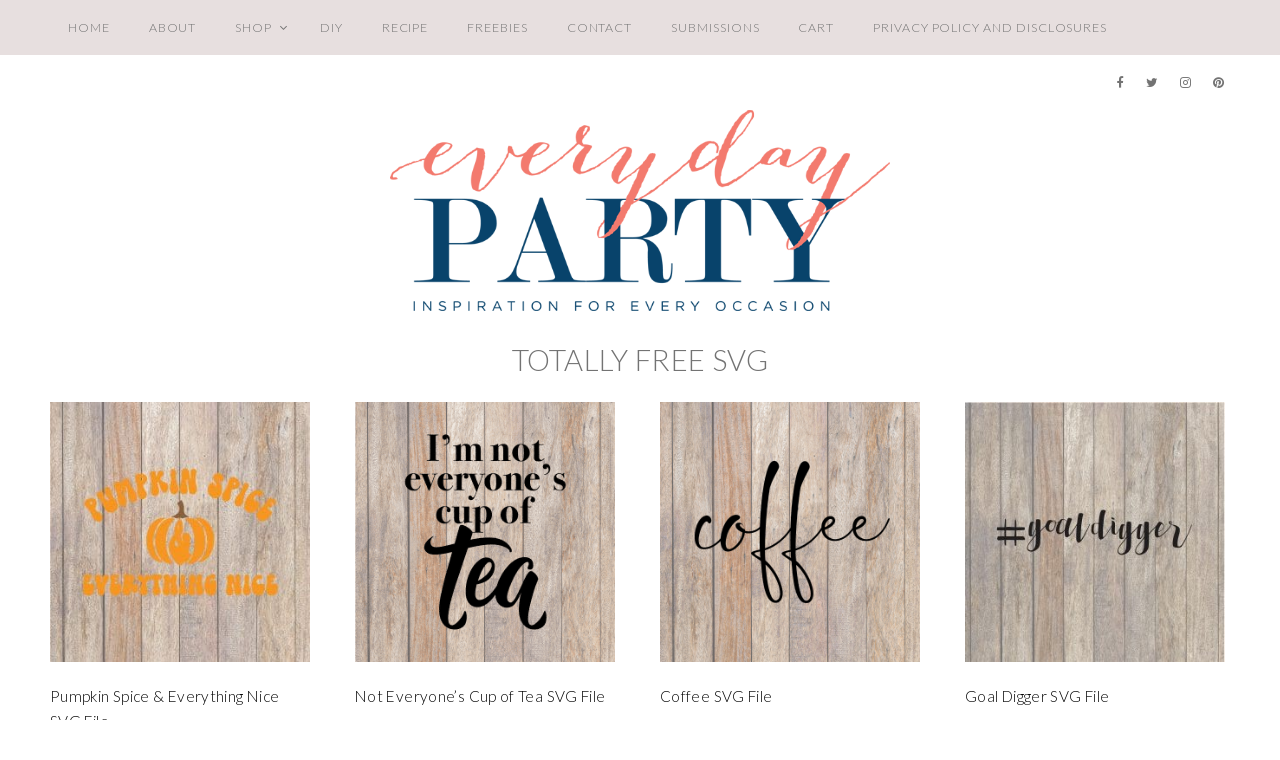

--- FILE ---
content_type: text/html
request_url: https://everydaypartymag.com/product-tag/totally-free-svg
body_size: 12740
content:
<!DOCTYPE html>
<html lang="en-US">
<head >
<meta charset="UTF-8" />
<meta name="viewport" content="width=device-width, initial-scale=1" />
<meta name='robots' content='index, follow, max-image-preview:large, max-snippet:-1, max-video-preview:-1' />

	<!-- This site is optimized with the Yoast SEO plugin v26.6 - https://yoast.com/wordpress/plugins/seo/ -->
	<title>Totally Free SVG Archives - Everyday Party Magazine</title>
	<link rel="canonical" href="https://everydaypartymag.com/product-tag/totally-free-svg" />
	<meta property="og:locale" content="en_US" />
	<meta property="og:type" content="article" />
	<meta property="og:title" content="Totally Free SVG Archives - Everyday Party Magazine" />
	<meta property="og:url" content="https://everydaypartymag.com/product-tag/totally-free-svg" />
	<meta property="og:site_name" content="Everyday Party Magazine" />
	<script type="application/ld+json" class="yoast-schema-graph">{"@context":"https://schema.org","@graph":[{"@type":"CollectionPage","@id":"https://everydaypartymag.com/product-tag/totally-free-svg","url":"https://everydaypartymag.com/product-tag/totally-free-svg","name":"Totally Free SVG Archives - Everyday Party Magazine","isPartOf":{"@id":"https://everydaypartymag.com/#website"},"primaryImageOfPage":{"@id":"https://everydaypartymag.com/product-tag/totally-free-svg#primaryimage"},"image":{"@id":"https://everydaypartymag.com/product-tag/totally-free-svg#primaryimage"},"thumbnailUrl":"https://everydaypartymag.com/wp-content/uploads/2023/08/Everyday-Party-Magazine-Pumpkin-Spice-and-Everything-Nice-SVG-Shop-Image-01.jpg","breadcrumb":{"@id":"https://everydaypartymag.com/product-tag/totally-free-svg#breadcrumb"},"inLanguage":"en-US"},{"@type":"ImageObject","inLanguage":"en-US","@id":"https://everydaypartymag.com/product-tag/totally-free-svg#primaryimage","url":"https://everydaypartymag.com/wp-content/uploads/2023/08/Everyday-Party-Magazine-Pumpkin-Spice-and-Everything-Nice-SVG-Shop-Image-01.jpg","contentUrl":"https://everydaypartymag.com/wp-content/uploads/2023/08/Everyday-Party-Magazine-Pumpkin-Spice-and-Everything-Nice-SVG-Shop-Image-01.jpg","width":1200,"height":1200},{"@type":"BreadcrumbList","@id":"https://everydaypartymag.com/product-tag/totally-free-svg#breadcrumb","itemListElement":[{"@type":"ListItem","position":1,"name":"Home","item":"https://everydaypartymag.com/"},{"@type":"ListItem","position":2,"name":"Totally Free SVG"}]},{"@type":"WebSite","@id":"https://everydaypartymag.com/#website","url":"https://everydaypartymag.com/","name":"Everyday Party Magazine","description":"We are your source for budget friendly, DIY, and sharing “Real Mom” parties.","publisher":{"@id":"https://everydaypartymag.com/#organization"},"potentialAction":[{"@type":"SearchAction","target":{"@type":"EntryPoint","urlTemplate":"https://everydaypartymag.com/?s={search_term_string}"},"query-input":{"@type":"PropertyValueSpecification","valueRequired":true,"valueName":"search_term_string"}}],"inLanguage":"en-US"},{"@type":"Organization","@id":"https://everydaypartymag.com/#organization","name":"Every Day Party Mag","url":"https://everydaypartymag.com/","logo":{"@type":"ImageObject","inLanguage":"en-US","@id":"https://everydaypartymag.com/#/schema/logo/image/","url":"https://i0.wp.com/everydaypartymag.com/wp-content/uploads/2018/01/every-day-party-logo.png?fit=700%2C281&ssl=1","contentUrl":"https://i0.wp.com/everydaypartymag.com/wp-content/uploads/2018/01/every-day-party-logo.png?fit=700%2C281&ssl=1","width":700,"height":281,"caption":"Every Day Party Mag"},"image":{"@id":"https://everydaypartymag.com/#/schema/logo/image/"}}]}</script>
	<!-- / Yoast SEO plugin. -->


<link rel='dns-prefetch' href='//cdn001.milotree.com' />
<link rel='dns-prefetch' href='//fonts.googleapis.com' />
<link rel='dns-prefetch' href='//maxcdn.bootstrapcdn.com' />
<link rel="alternate" type="application/rss+xml" title="Everyday Party Magazine &raquo; Feed" href="https://everydaypartymag.com/feed" />
<link rel="alternate" type="application/rss+xml" title="Everyday Party Magazine &raquo; Comments Feed" href="https://everydaypartymag.com/comments/feed" />
<link rel="alternate" type="application/rss+xml" title="Everyday Party Magazine &raquo; Totally Free SVG Tag Feed" href="https://everydaypartymag.com/product-tag/totally-free-svg/feed" />
<script>(()=>{"use strict";const e=[400,500,600,700,800,900],t=e=>`wprm-min-${e}`,n=e=>`wprm-max-${e}`,s=new Set,o="ResizeObserver"in window,r=o?new ResizeObserver((e=>{for(const t of e)c(t.target)})):null,i=.5/(window.devicePixelRatio||1);function c(s){const o=s.getBoundingClientRect().width||0;for(let r=0;r<e.length;r++){const c=e[r],a=o<=c+i;o>c+i?s.classList.add(t(c)):s.classList.remove(t(c)),a?s.classList.add(n(c)):s.classList.remove(n(c))}}function a(e){s.has(e)||(s.add(e),r&&r.observe(e),c(e))}!function(e=document){e.querySelectorAll(".wprm-recipe").forEach(a)}();if(new MutationObserver((e=>{for(const t of e)for(const e of t.addedNodes)e instanceof Element&&(e.matches?.(".wprm-recipe")&&a(e),e.querySelectorAll?.(".wprm-recipe").forEach(a))})).observe(document.documentElement,{childList:!0,subtree:!0}),!o){let e=0;addEventListener("resize",(()=>{e&&cancelAnimationFrame(e),e=requestAnimationFrame((()=>s.forEach(c)))}),{passive:!0})}})();</script><style id='wp-img-auto-sizes-contain-inline-css' type='text/css'>
img:is([sizes=auto i],[sizes^="auto," i]){contain-intrinsic-size:3000px 1500px}
/*# sourceURL=wp-img-auto-sizes-contain-inline-css */
</style>
<link rel='stylesheet' id='sb_instagram_styles-css' href='https://everydaypartymag.com/wp-content/plugins/instagram-feed-pro/css/sb-instagram.min.css?ver=5.0' type='text/css' media='all' />
<link rel='stylesheet' id='sausalito-for-genesis-css' href='https://everydaypartymag.com/wp-content/themes/sausalito-genesis/style.css?ver=1.0' type='text/css' media='all' />
<style id='wp-block-library-inline-css' type='text/css'>
:root{--wp-block-synced-color:#7a00df;--wp-block-synced-color--rgb:122,0,223;--wp-bound-block-color:var(--wp-block-synced-color);--wp-editor-canvas-background:#ddd;--wp-admin-theme-color:#007cba;--wp-admin-theme-color--rgb:0,124,186;--wp-admin-theme-color-darker-10:#006ba1;--wp-admin-theme-color-darker-10--rgb:0,107,160.5;--wp-admin-theme-color-darker-20:#005a87;--wp-admin-theme-color-darker-20--rgb:0,90,135;--wp-admin-border-width-focus:2px}@media (min-resolution:192dpi){:root{--wp-admin-border-width-focus:1.5px}}.wp-element-button{cursor:pointer}:root .has-very-light-gray-background-color{background-color:#eee}:root .has-very-dark-gray-background-color{background-color:#313131}:root .has-very-light-gray-color{color:#eee}:root .has-very-dark-gray-color{color:#313131}:root .has-vivid-green-cyan-to-vivid-cyan-blue-gradient-background{background:linear-gradient(135deg,#00d084,#0693e3)}:root .has-purple-crush-gradient-background{background:linear-gradient(135deg,#34e2e4,#4721fb 50%,#ab1dfe)}:root .has-hazy-dawn-gradient-background{background:linear-gradient(135deg,#faaca8,#dad0ec)}:root .has-subdued-olive-gradient-background{background:linear-gradient(135deg,#fafae1,#67a671)}:root .has-atomic-cream-gradient-background{background:linear-gradient(135deg,#fdd79a,#004a59)}:root .has-nightshade-gradient-background{background:linear-gradient(135deg,#330968,#31cdcf)}:root .has-midnight-gradient-background{background:linear-gradient(135deg,#020381,#2874fc)}:root{--wp--preset--font-size--normal:16px;--wp--preset--font-size--huge:42px}.has-regular-font-size{font-size:1em}.has-larger-font-size{font-size:2.625em}.has-normal-font-size{font-size:var(--wp--preset--font-size--normal)}.has-huge-font-size{font-size:var(--wp--preset--font-size--huge)}.has-text-align-center{text-align:center}.has-text-align-left{text-align:left}.has-text-align-right{text-align:right}.has-fit-text{white-space:nowrap!important}#end-resizable-editor-section{display:none}.aligncenter{clear:both}.items-justified-left{justify-content:flex-start}.items-justified-center{justify-content:center}.items-justified-right{justify-content:flex-end}.items-justified-space-between{justify-content:space-between}.screen-reader-text{border:0;clip-path:inset(50%);height:1px;margin:-1px;overflow:hidden;padding:0;position:absolute;width:1px;word-wrap:normal!important}.screen-reader-text:focus{background-color:#ddd;clip-path:none;color:#444;display:block;font-size:1em;height:auto;left:5px;line-height:normal;padding:15px 23px 14px;text-decoration:none;top:5px;width:auto;z-index:100000}html :where(.has-border-color){border-style:solid}html :where([style*=border-top-color]){border-top-style:solid}html :where([style*=border-right-color]){border-right-style:solid}html :where([style*=border-bottom-color]){border-bottom-style:solid}html :where([style*=border-left-color]){border-left-style:solid}html :where([style*=border-width]){border-style:solid}html :where([style*=border-top-width]){border-top-style:solid}html :where([style*=border-right-width]){border-right-style:solid}html :where([style*=border-bottom-width]){border-bottom-style:solid}html :where([style*=border-left-width]){border-left-style:solid}html :where(img[class*=wp-image-]){height:auto;max-width:100%}:where(figure){margin:0 0 1em}html :where(.is-position-sticky){--wp-admin--admin-bar--position-offset:var(--wp-admin--admin-bar--height,0px)}@media screen and (max-width:600px){html :where(.is-position-sticky){--wp-admin--admin-bar--position-offset:0px}}

/*# sourceURL=wp-block-library-inline-css */
</style><link rel='stylesheet' id='wc-blocks-style-css' href='https://everydaypartymag.com/wp-content/plugins/woocommerce/assets/client/blocks/wc-blocks.css?ver=wc-10.4.3' type='text/css' media='all' />
<style id='global-styles-inline-css' type='text/css'>
:root{--wp--preset--aspect-ratio--square: 1;--wp--preset--aspect-ratio--4-3: 4/3;--wp--preset--aspect-ratio--3-4: 3/4;--wp--preset--aspect-ratio--3-2: 3/2;--wp--preset--aspect-ratio--2-3: 2/3;--wp--preset--aspect-ratio--16-9: 16/9;--wp--preset--aspect-ratio--9-16: 9/16;--wp--preset--color--black: #000000;--wp--preset--color--cyan-bluish-gray: #abb8c3;--wp--preset--color--white: #ffffff;--wp--preset--color--pale-pink: #f78da7;--wp--preset--color--vivid-red: #cf2e2e;--wp--preset--color--luminous-vivid-orange: #ff6900;--wp--preset--color--luminous-vivid-amber: #fcb900;--wp--preset--color--light-green-cyan: #7bdcb5;--wp--preset--color--vivid-green-cyan: #00d084;--wp--preset--color--pale-cyan-blue: #8ed1fc;--wp--preset--color--vivid-cyan-blue: #0693e3;--wp--preset--color--vivid-purple: #9b51e0;--wp--preset--gradient--vivid-cyan-blue-to-vivid-purple: linear-gradient(135deg,rgb(6,147,227) 0%,rgb(155,81,224) 100%);--wp--preset--gradient--light-green-cyan-to-vivid-green-cyan: linear-gradient(135deg,rgb(122,220,180) 0%,rgb(0,208,130) 100%);--wp--preset--gradient--luminous-vivid-amber-to-luminous-vivid-orange: linear-gradient(135deg,rgb(252,185,0) 0%,rgb(255,105,0) 100%);--wp--preset--gradient--luminous-vivid-orange-to-vivid-red: linear-gradient(135deg,rgb(255,105,0) 0%,rgb(207,46,46) 100%);--wp--preset--gradient--very-light-gray-to-cyan-bluish-gray: linear-gradient(135deg,rgb(238,238,238) 0%,rgb(169,184,195) 100%);--wp--preset--gradient--cool-to-warm-spectrum: linear-gradient(135deg,rgb(74,234,220) 0%,rgb(151,120,209) 20%,rgb(207,42,186) 40%,rgb(238,44,130) 60%,rgb(251,105,98) 80%,rgb(254,248,76) 100%);--wp--preset--gradient--blush-light-purple: linear-gradient(135deg,rgb(255,206,236) 0%,rgb(152,150,240) 100%);--wp--preset--gradient--blush-bordeaux: linear-gradient(135deg,rgb(254,205,165) 0%,rgb(254,45,45) 50%,rgb(107,0,62) 100%);--wp--preset--gradient--luminous-dusk: linear-gradient(135deg,rgb(255,203,112) 0%,rgb(199,81,192) 50%,rgb(65,88,208) 100%);--wp--preset--gradient--pale-ocean: linear-gradient(135deg,rgb(255,245,203) 0%,rgb(182,227,212) 50%,rgb(51,167,181) 100%);--wp--preset--gradient--electric-grass: linear-gradient(135deg,rgb(202,248,128) 0%,rgb(113,206,126) 100%);--wp--preset--gradient--midnight: linear-gradient(135deg,rgb(2,3,129) 0%,rgb(40,116,252) 100%);--wp--preset--font-size--small: 13px;--wp--preset--font-size--medium: 20px;--wp--preset--font-size--large: 36px;--wp--preset--font-size--x-large: 42px;--wp--preset--spacing--20: 0.44rem;--wp--preset--spacing--30: 0.67rem;--wp--preset--spacing--40: 1rem;--wp--preset--spacing--50: 1.5rem;--wp--preset--spacing--60: 2.25rem;--wp--preset--spacing--70: 3.38rem;--wp--preset--spacing--80: 5.06rem;--wp--preset--shadow--natural: 6px 6px 9px rgba(0, 0, 0, 0.2);--wp--preset--shadow--deep: 12px 12px 50px rgba(0, 0, 0, 0.4);--wp--preset--shadow--sharp: 6px 6px 0px rgba(0, 0, 0, 0.2);--wp--preset--shadow--outlined: 6px 6px 0px -3px rgb(255, 255, 255), 6px 6px rgb(0, 0, 0);--wp--preset--shadow--crisp: 6px 6px 0px rgb(0, 0, 0);}:where(.is-layout-flex){gap: 0.5em;}:where(.is-layout-grid){gap: 0.5em;}body .is-layout-flex{display: flex;}.is-layout-flex{flex-wrap: wrap;align-items: center;}.is-layout-flex > :is(*, div){margin: 0;}body .is-layout-grid{display: grid;}.is-layout-grid > :is(*, div){margin: 0;}:where(.wp-block-columns.is-layout-flex){gap: 2em;}:where(.wp-block-columns.is-layout-grid){gap: 2em;}:where(.wp-block-post-template.is-layout-flex){gap: 1.25em;}:where(.wp-block-post-template.is-layout-grid){gap: 1.25em;}.has-black-color{color: var(--wp--preset--color--black) !important;}.has-cyan-bluish-gray-color{color: var(--wp--preset--color--cyan-bluish-gray) !important;}.has-white-color{color: var(--wp--preset--color--white) !important;}.has-pale-pink-color{color: var(--wp--preset--color--pale-pink) !important;}.has-vivid-red-color{color: var(--wp--preset--color--vivid-red) !important;}.has-luminous-vivid-orange-color{color: var(--wp--preset--color--luminous-vivid-orange) !important;}.has-luminous-vivid-amber-color{color: var(--wp--preset--color--luminous-vivid-amber) !important;}.has-light-green-cyan-color{color: var(--wp--preset--color--light-green-cyan) !important;}.has-vivid-green-cyan-color{color: var(--wp--preset--color--vivid-green-cyan) !important;}.has-pale-cyan-blue-color{color: var(--wp--preset--color--pale-cyan-blue) !important;}.has-vivid-cyan-blue-color{color: var(--wp--preset--color--vivid-cyan-blue) !important;}.has-vivid-purple-color{color: var(--wp--preset--color--vivid-purple) !important;}.has-black-background-color{background-color: var(--wp--preset--color--black) !important;}.has-cyan-bluish-gray-background-color{background-color: var(--wp--preset--color--cyan-bluish-gray) !important;}.has-white-background-color{background-color: var(--wp--preset--color--white) !important;}.has-pale-pink-background-color{background-color: var(--wp--preset--color--pale-pink) !important;}.has-vivid-red-background-color{background-color: var(--wp--preset--color--vivid-red) !important;}.has-luminous-vivid-orange-background-color{background-color: var(--wp--preset--color--luminous-vivid-orange) !important;}.has-luminous-vivid-amber-background-color{background-color: var(--wp--preset--color--luminous-vivid-amber) !important;}.has-light-green-cyan-background-color{background-color: var(--wp--preset--color--light-green-cyan) !important;}.has-vivid-green-cyan-background-color{background-color: var(--wp--preset--color--vivid-green-cyan) !important;}.has-pale-cyan-blue-background-color{background-color: var(--wp--preset--color--pale-cyan-blue) !important;}.has-vivid-cyan-blue-background-color{background-color: var(--wp--preset--color--vivid-cyan-blue) !important;}.has-vivid-purple-background-color{background-color: var(--wp--preset--color--vivid-purple) !important;}.has-black-border-color{border-color: var(--wp--preset--color--black) !important;}.has-cyan-bluish-gray-border-color{border-color: var(--wp--preset--color--cyan-bluish-gray) !important;}.has-white-border-color{border-color: var(--wp--preset--color--white) !important;}.has-pale-pink-border-color{border-color: var(--wp--preset--color--pale-pink) !important;}.has-vivid-red-border-color{border-color: var(--wp--preset--color--vivid-red) !important;}.has-luminous-vivid-orange-border-color{border-color: var(--wp--preset--color--luminous-vivid-orange) !important;}.has-luminous-vivid-amber-border-color{border-color: var(--wp--preset--color--luminous-vivid-amber) !important;}.has-light-green-cyan-border-color{border-color: var(--wp--preset--color--light-green-cyan) !important;}.has-vivid-green-cyan-border-color{border-color: var(--wp--preset--color--vivid-green-cyan) !important;}.has-pale-cyan-blue-border-color{border-color: var(--wp--preset--color--pale-cyan-blue) !important;}.has-vivid-cyan-blue-border-color{border-color: var(--wp--preset--color--vivid-cyan-blue) !important;}.has-vivid-purple-border-color{border-color: var(--wp--preset--color--vivid-purple) !important;}.has-vivid-cyan-blue-to-vivid-purple-gradient-background{background: var(--wp--preset--gradient--vivid-cyan-blue-to-vivid-purple) !important;}.has-light-green-cyan-to-vivid-green-cyan-gradient-background{background: var(--wp--preset--gradient--light-green-cyan-to-vivid-green-cyan) !important;}.has-luminous-vivid-amber-to-luminous-vivid-orange-gradient-background{background: var(--wp--preset--gradient--luminous-vivid-amber-to-luminous-vivid-orange) !important;}.has-luminous-vivid-orange-to-vivid-red-gradient-background{background: var(--wp--preset--gradient--luminous-vivid-orange-to-vivid-red) !important;}.has-very-light-gray-to-cyan-bluish-gray-gradient-background{background: var(--wp--preset--gradient--very-light-gray-to-cyan-bluish-gray) !important;}.has-cool-to-warm-spectrum-gradient-background{background: var(--wp--preset--gradient--cool-to-warm-spectrum) !important;}.has-blush-light-purple-gradient-background{background: var(--wp--preset--gradient--blush-light-purple) !important;}.has-blush-bordeaux-gradient-background{background: var(--wp--preset--gradient--blush-bordeaux) !important;}.has-luminous-dusk-gradient-background{background: var(--wp--preset--gradient--luminous-dusk) !important;}.has-pale-ocean-gradient-background{background: var(--wp--preset--gradient--pale-ocean) !important;}.has-electric-grass-gradient-background{background: var(--wp--preset--gradient--electric-grass) !important;}.has-midnight-gradient-background{background: var(--wp--preset--gradient--midnight) !important;}.has-small-font-size{font-size: var(--wp--preset--font-size--small) !important;}.has-medium-font-size{font-size: var(--wp--preset--font-size--medium) !important;}.has-large-font-size{font-size: var(--wp--preset--font-size--large) !important;}.has-x-large-font-size{font-size: var(--wp--preset--font-size--x-large) !important;}
/*# sourceURL=global-styles-inline-css */
</style>

<style id='classic-theme-styles-inline-css' type='text/css'>
/*! This file is auto-generated */
.wp-block-button__link{color:#fff;background-color:#32373c;border-radius:9999px;box-shadow:none;text-decoration:none;padding:calc(.667em + 2px) calc(1.333em + 2px);font-size:1.125em}.wp-block-file__button{background:#32373c;color:#fff;text-decoration:none}
/*# sourceURL=/wp-includes/css/classic-themes.min.css */
</style>
<link rel='stylesheet' id='wprm-public-css' href='https://everydaypartymag.com/wp-content/plugins/wp-recipe-maker/dist/public-legacy.css?ver=10.2.4' type='text/css' media='all' />
<link rel='stylesheet' id='wprmp-public-css' href='https://everydaypartymag.com/wp-content/plugins/wp-recipe-maker-premium/dist/public-pro.css?ver=10.2.4' type='text/css' media='all' />
<link rel='stylesheet' id='woocommerce-layout-css' href='https://everydaypartymag.com/wp-content/plugins/woocommerce/assets/css/woocommerce-layout.css?ver=10.4.3' type='text/css' media='all' />
<style id='woocommerce-layout-inline-css' type='text/css'>

	.infinite-scroll .woocommerce-pagination {
		display: none;
	}
/*# sourceURL=woocommerce-layout-inline-css */
</style>
<link rel='stylesheet' id='woocommerce-smallscreen-css' href='https://everydaypartymag.com/wp-content/plugins/woocommerce/assets/css/woocommerce-smallscreen.css?ver=10.4.3' type='text/css' media='only screen and (max-width: 768px)' />
<link rel='stylesheet' id='woocommerce-general-css' href='https://everydaypartymag.com/wp-content/plugins/woocommerce/assets/css/woocommerce.css?ver=10.4.3' type='text/css' media='all' />
<style id='woocommerce-inline-inline-css' type='text/css'>
.woocommerce form .form-row .required { visibility: visible; }
/*# sourceURL=woocommerce-inline-inline-css */
</style>
<link rel='stylesheet' id='wprm-template-css' href='https://everydaypartymag.com/wp-content/plugins/wp-recipe-maker/templates/recipe/legacy/simple/simple.min.css?ver=10.2.4' type='text/css' media='all' />
<link rel='stylesheet' id='google-fonts-css' href='//fonts.googleapis.com/css?family=Lato%3A300%2C300i%2C400%2C400i%2C700%2C700i%7CLora%3A400%2C400i%2C700%2C700i&#038;ver=1.0' type='text/css' media='all' />
<link rel='stylesheet' id='font-awesome-css' href='//maxcdn.bootstrapcdn.com/font-awesome/latest/css/font-awesome.min.css?ver=8837ceb0859616a27d8f807089918958' type='text/css' media='all' />
<link rel='stylesheet' id='form-css' href='https://everydaypartymag.com/wp-content/themes/sausalito-genesis/inc/css/form.css?ver=1.0' type='text/css' media='all' />
<link rel='stylesheet' id='gallery-css' href='https://everydaypartymag.com/wp-content/themes/sausalito-genesis/inc/css/gallery.css?ver=1.0' type='text/css' media='all' />
<link rel='stylesheet' id='widget-css' href='https://everydaypartymag.com/wp-content/themes/sausalito-genesis/inc/css/widget.css?ver=1.3' type='text/css' media='all' />
<link rel='stylesheet' id='superfish-css' href='https://everydaypartymag.com/wp-content/themes/sausalito-genesis/js/superfish/superfish.css?ver=1.02' type='text/css' media='all' />
<link rel='stylesheet' id='fancybox-css' href='https://everydaypartymag.com/wp-content/themes/sausalito-genesis/js/fancybox/jquery.fancybox.min.css?ver=8837ceb0859616a27d8f807089918958' type='text/css' media='all' />
<link rel='stylesheet' id='slicknav-css' href='https://everydaypartymag.com/wp-content/themes/sausalito-genesis/js/slicknav/slicknav.css?ver=1.2' type='text/css' media='all' />
<link rel='stylesheet' id='headhesive-css' href='https://everydaypartymag.com/wp-content/themes/sausalito-genesis/js/headhesive/headhesive.css?ver=8837ceb0859616a27d8f807089918958' type='text/css' media='all' />
<link rel='stylesheet' id='ss-woo-css-css' href='https://everydaypartymag.com/wp-content/themes/sausalito-genesis/inc/css/woocommerce.css?ver=1.0' type='text/css' media='all' />
<script type="text/javascript" src="https://everydaypartymag.com/wp-includes/js/jquery/jquery.min.js?ver=3.7.1" id="jquery-core-js"></script>
<script type="text/javascript" src="https://everydaypartymag.com/wp-includes/js/jquery/jquery-migrate.min.js?ver=3.4.1" id="jquery-migrate-js"></script>
<script type="text/javascript" src="https://everydaypartymag.com/wp-content/plugins/woocommerce/assets/js/jquery-blockui/jquery.blockUI.min.js?ver=2.7.0-wc.10.4.3" id="wc-jquery-blockui-js" defer="defer" data-wp-strategy="defer"></script>
<script type="text/javascript" id="wc-add-to-cart-js-extra">
/* <![CDATA[ */
var wc_add_to_cart_params = {"ajax_url":"/wp-admin/admin-ajax.php","wc_ajax_url":"/?wc-ajax=%%endpoint%%","i18n_view_cart":"View cart","cart_url":"https://everydaypartymag.com/cart","is_cart":"","cart_redirect_after_add":"no"};
//# sourceURL=wc-add-to-cart-js-extra
/* ]]> */
</script>
<script type="text/javascript" src="https://everydaypartymag.com/wp-content/plugins/woocommerce/assets/js/frontend/add-to-cart.min.js?ver=10.4.3" id="wc-add-to-cart-js" defer="defer" data-wp-strategy="defer"></script>
<script type="text/javascript" src="https://everydaypartymag.com/wp-content/plugins/woocommerce/assets/js/js-cookie/js.cookie.min.js?ver=2.1.4-wc.10.4.3" id="wc-js-cookie-js" defer="defer" data-wp-strategy="defer"></script>
<script type="text/javascript" id="woocommerce-js-extra">
/* <![CDATA[ */
var woocommerce_params = {"ajax_url":"/wp-admin/admin-ajax.php","wc_ajax_url":"/?wc-ajax=%%endpoint%%","i18n_password_show":"Show password","i18n_password_hide":"Hide password"};
//# sourceURL=woocommerce-js-extra
/* ]]> */
</script>
<script type="text/javascript" src="https://everydaypartymag.com/wp-content/plugins/woocommerce/assets/js/frontend/woocommerce.min.js?ver=10.4.3" id="woocommerce-js" defer="defer" data-wp-strategy="defer"></script>
<script type="text/javascript" src="https://everydaypartymag.com/wp-content/themes/sausalito-genesis/js/headhesive/headhesive.min.js?ver=8837ceb0859616a27d8f807089918958" id="headhesive-js"></script>
<script type="text/javascript" src="https://everydaypartymag.com/wp-content/themes/sausalito-genesis/js/slicknav/jquery.slicknav-ng.js?ver=1.0.7" id="slicknav-js"></script>
<script type="text/javascript" src="https://everydaypartymag.com/wp-content/themes/sausalito-genesis/js/slicknav/slick-init.js?ver=1.8.0" id="slick-js"></script>
<script type="text/javascript" src="https://everydaypartymag.com/wp-content/themes/sausalito-genesis/js/sausalito.js?ver=8837ceb0859616a27d8f807089918958" id="ss-sausalito-js"></script>
<script type="text/javascript" id="tp-tools-js-before">
/* <![CDATA[ */
 window.ESG ??= {}; ESG.E ??= {}; ESG.E.site_url = 'https://everydaypartymag.com'; ESG.E.plugin_url = 'https://everydaypartymag.com/wp-content/plugins/essential-grid/'; ESG.E.ajax_url = 'https://everydaypartymag.com/wp-admin/admin-ajax.php'; ESG.E.nonce = '5b9b9969fe'; ESG.E.tptools = true; ESG.E.waitTptFunc ??= []; ESG.F ??= {}; ESG.F.waitTpt = () => { if ( typeof jQuery==='undefined' || !window?._tpt?.regResource || !ESG?.E?.plugin_url || (!ESG.E.tptools && !window?.SR7?.E?.plugin_url) ) return setTimeout(ESG.F.waitTpt, 29); if (!window._tpt.gsap) window._tpt.regResource({id: 'tpgsap', url : ESG.E.tptools && ESG.E.plugin_url+'/public/assets/js/libs/tpgsap.js' || SR7.E.plugin_url + 'public/js/libs/tpgsap.js'}); _tpt.checkResources(['tpgsap']).then(() => { if (window.tpGS && !_tpt?.Back) { _tpt.eases = tpGS.eases; Object.keys(_tpt.eases).forEach((e) => {_tpt[e] === undefined && (_tpt[e] = tpGS[e])}); } ESG.E.waitTptFunc.forEach((f) => { typeof f === 'function' && f(); }); ESG.E.waitTptFunc = []; }); }
//# sourceURL=tp-tools-js-before
/* ]]> */
</script>
<script type="text/javascript" src="https://everydaypartymag.com/wp-content/plugins/essential-grid/public/assets/js/libs/tptools.js?ver=6.7.25" id="tp-tools-js" async="async" data-wp-strategy="async"></script>
<link rel="https://api.w.org/" href="https://everydaypartymag.com/wp-json/" /><link rel="alternate" title="JSON" type="application/json" href="https://everydaypartymag.com/wp-json/wp/v2/product_tag/2656" /><link rel="EditURI" type="application/rsd+xml" title="RSD" href="https://everydaypartymag.com/xmlrpc.php?rsd" />


<script data-cfasync='false'  src='//monu.delivery/site/9/9/eba01b-4d29-43db-80ae-b95f4889977f.js' type='text/javascript'></script>
<style type="text/css"> html body .wprm-recipe-container { color: #333333; } html body .wprm-recipe-container a.wprm-recipe-print { color: #333333; } html body .wprm-recipe-container a.wprm-recipe-print:hover { color: #333333; } html body .wprm-recipe-container .wprm-recipe { background-color: #ffffff; } html body .wprm-recipe-container .wprm-recipe { border-color: #aaaaaa; } html body .wprm-recipe-container .wprm-recipe-tastefully-simple .wprm-recipe-time-container { border-color: #aaaaaa; } html body .wprm-recipe-container .wprm-recipe .wprm-color-border { border-color: #aaaaaa; } html body .wprm-recipe-container a { color: #3498db; } html body .wprm-recipe-container .wprm-recipe-tastefully-simple .wprm-recipe-name { color: #000000; } html body .wprm-recipe-container .wprm-recipe-tastefully-simple .wprm-recipe-header { color: #000000; } html body .wprm-recipe-container h1 { color: #000000; } html body .wprm-recipe-container h2 { color: #000000; } html body .wprm-recipe-container h3 { color: #000000; } html body .wprm-recipe-container h4 { color: #000000; } html body .wprm-recipe-container h5 { color: #000000; } html body .wprm-recipe-container h6 { color: #000000; } html body .wprm-recipe-container svg path { fill: #343434; } html body .wprm-recipe-container svg rect { fill: #343434; } html body .wprm-recipe-container svg polygon { stroke: #343434; } html body .wprm-recipe-container .wprm-rating-star-full svg polygon { fill: #343434; } html body .wprm-recipe-container .wprm-recipe .wprm-color-accent { background-color: #2c3e50; } html body .wprm-recipe-container .wprm-recipe .wprm-color-accent { color: #ffffff; } html body .wprm-recipe-container .wprm-recipe .wprm-color-accent a.wprm-recipe-print { color: #ffffff; } html body .wprm-recipe-container .wprm-recipe .wprm-color-accent a.wprm-recipe-print:hover { color: #ffffff; } html body .wprm-recipe-container .wprm-recipe-colorful .wprm-recipe-header { background-color: #2c3e50; } html body .wprm-recipe-container .wprm-recipe-colorful .wprm-recipe-header { color: #ffffff; } html body .wprm-recipe-container .wprm-recipe-colorful .wprm-recipe-meta > div { background-color: #3498db; } html body .wprm-recipe-container .wprm-recipe-colorful .wprm-recipe-meta > div { color: #ffffff; } html body .wprm-recipe-container .wprm-recipe-colorful .wprm-recipe-meta > div a.wprm-recipe-print { color: #ffffff; } html body .wprm-recipe-container .wprm-recipe-colorful .wprm-recipe-meta > div a.wprm-recipe-print:hover { color: #ffffff; } .wprm-rating-star svg polygon { stroke: #343434; } .wprm-rating-star.wprm-rating-star-full svg polygon { fill: #343434; } html body .wprm-recipe-container .wprm-recipe-instruction-image { text-align: left; } html body .wprm-recipe-container li.wprm-recipe-ingredient { list-style-type: disc; } html body .wprm-recipe-container li.wprm-recipe-instruction { list-style-type: decimal; } .tippy-box[data-theme~="wprm"] { background-color: #333333; color: #FFFFFF; } .tippy-box[data-theme~="wprm"][data-placement^="top"] > .tippy-arrow::before { border-top-color: #333333; } .tippy-box[data-theme~="wprm"][data-placement^="bottom"] > .tippy-arrow::before { border-bottom-color: #333333; } .tippy-box[data-theme~="wprm"][data-placement^="left"] > .tippy-arrow::before { border-left-color: #333333; } .tippy-box[data-theme~="wprm"][data-placement^="right"] > .tippy-arrow::before { border-right-color: #333333; } .tippy-box[data-theme~="wprm"] a { color: #FFFFFF; } .wprm-comment-rating svg { width: 18px !important; height: 18px !important; } img.wprm-comment-rating { width: 90px !important; height: 18px !important; } body { --comment-rating-star-color: #343434; } body { --wprm-popup-font-size: 16px; } body { --wprm-popup-background: #ffffff; } body { --wprm-popup-title: #000000; } body { --wprm-popup-content: #444444; } body { --wprm-popup-button-background: #444444; } body { --wprm-popup-button-text: #ffffff; } body { --wprm-popup-accent: #747B2D; }</style><style type="text/css">.wprm-glossary-term {color: #5A822B;text-decoration: underline;cursor: help;}</style><link rel="pingback" href="https://everydaypartymag.com/xmlrpc.php" />
<!-- Google tag (gtag.js) -->
<script async src="https://www.googletagmanager.com/gtag/js?id=G-2BFJV5G1F7"></script>
<script>
  window.dataLayer = window.dataLayer || [];
  function gtag(){dataLayer.push(arguments);}
  gtag('js', new Date());

  gtag('config', 'G-2BFJV5G1F7');
</script><meta name="fo-verify" content="021f81be-d0fa-4530-bec6-54344fbc551a">
<script>
  (function(w, d, t, s, n) {
    w.FlodeskObject = n;
    var fn = function() {
      (w[n].q = w[n].q || []).push(arguments);
    };
    w[n] = w[n] || fn;
    var f = d.getElementsByTagName(t)[0];
    var e = d.createElement(t);
    var h = '?v=' + new Date().getTime();
    e.async = true;
    e.src = s + h;
    f.parentNode.insertBefore(e, f);
  })(window, document, 'script', 'https://assets.flodesk.com/universal.js', 'fd');
</script>
<script>
  (function(w, d, t, s, n) {
    w.FlodeskObject = n;
    var fn = function() {
      (w[n].q = w[n].q || []).push(arguments);
    };
    w[n] = w[n] || fn;
    var f = d.getElementsByTagName(t)[0];
    var e = d.createElement(t);
    var h = '?v=' + new Date().getTime();
    e.async = true;
    e.src = s + h;
    f.parentNode.insertBefore(e, f);
  })(window, document, 'script', 'https://assets.flodesk.com/universal.js', 'fd');
  window.fd('form', {
    formId: '5dc066c69b501d000f747b0a'
  });
</script><script type='text/javascript'>
	var slickNavVars =
		{"ng_slicknav":{
		"ng_slicknav_menu":"#primary-menu, #secondary-menu",
		"ng_slicknav_position":"body",
		"ng_slicknav_speed":200,
		"ng_slicknav_label":"",
		"ng_slicknav_duplicate":false,
		"ng_slicknav_fixhead":true,
		"ng_slicknav_accordion":true
		}
		};
</script>
    <style type="text/css">
    			h1#logo {max-width: 500px;}																						    	    	    									.pinit-hover { opacity: 1!important; filter: alpha(opacity=100)!important; }
		.sidebar-primary h3.widget-title  {
font-size: 100%;
}
h3.widget-title span {
padding: 0 15px;
}
.fd-root .ff__title {display:none !important;}    </style>
    	<noscript><style>.woocommerce-product-gallery{ opacity: 1 !important; }</style></noscript>
	</head>
<body class="archive tax-product_tag term-totally-free-svg term-2656 wp-theme-genesis wp-child-theme-sausalito-genesis theme-genesis woocommerce woocommerce-page woocommerce-no-js header-full-width content-sidebar genesis-breadcrumbs-hidden"><div id="primarymenu"><nav class="nav-primary"><div class="wrapnav"><ul id="primary-menu" class="menu genesis-nav-menu menu-primary js-superfish"><li id="menu-item-762" class="menu-item menu-item-type-custom menu-item-object-custom menu-item-home menu-item-762"><a href="https://everydaypartymag.com/">Home</a></li>
<li id="menu-item-763" class="menu-item menu-item-type-post_type menu-item-object-page menu-item-763"><a href="https://everydaypartymag.com/about">About</a></li>
<li id="menu-item-17694" class="menu-item menu-item-type-post_type menu-item-object-page menu-item-has-children menu-item-17694"><a href="https://everydaypartymag.com/shop">Shop</a>
<ul class="sub-menu">
	<li id="menu-item-18245" class="menu-item menu-item-type-taxonomy menu-item-object-product_cat menu-item-has-children menu-item-18245"><a href="https://everydaypartymag.com/product-category/svgs">SVG&#8217;s</a>
	<ul class="sub-menu">
		<li id="menu-item-40735" class="menu-item menu-item-type-taxonomy menu-item-object-product_cat menu-item-40735"><a href="https://everydaypartymag.com/product-category/svgs/mothers-day">Mother&#8217;s Day</a></li>
		<li id="menu-item-40731" class="menu-item menu-item-type-taxonomy menu-item-object-product_cat menu-item-40731"><a href="https://everydaypartymag.com/product-category/svgs/summer">Summer</a></li>
		<li id="menu-item-40732" class="menu-item menu-item-type-taxonomy menu-item-object-product_cat menu-item-40732"><a href="https://everydaypartymag.com/product-category/svgs/winter">Winter</a></li>
		<li id="menu-item-38658" class="menu-item menu-item-type-taxonomy menu-item-object-product_cat menu-item-38658"><a href="https://everydaypartymag.com/product-category/svgs/spring-svg">Spring</a></li>
		<li id="menu-item-40733" class="menu-item menu-item-type-taxonomy menu-item-object-product_cat menu-item-40733"><a href="https://everydaypartymag.com/product-category/svgs/fathers-day">Father&#8217;s Day</a></li>
		<li id="menu-item-40730" class="menu-item menu-item-type-taxonomy menu-item-object-product_cat menu-item-40730"><a href="https://everydaypartymag.com/product-category/svgs/sports">Sports</a></li>
		<li id="menu-item-38659" class="menu-item menu-item-type-taxonomy menu-item-object-product_cat menu-item-38659"><a href="https://everydaypartymag.com/product-category/svgs/st-patricks-day-svg">St. Patrick&#8217;s Day</a></li>
		<li id="menu-item-38652" class="menu-item menu-item-type-taxonomy menu-item-object-product_cat menu-item-38652"><a href="https://everydaypartymag.com/product-category/svgs/easter-svg">Easter</a></li>
		<li id="menu-item-38656" class="menu-item menu-item-type-taxonomy menu-item-object-product_cat menu-item-38656"><a href="https://everydaypartymag.com/product-category/svgs/home-svg">Home</a></li>
		<li id="menu-item-38662" class="menu-item menu-item-type-taxonomy menu-item-object-product_cat menu-item-38662"><a href="https://everydaypartymag.com/product-category/svgs/wedding-svg">Wedding</a></li>
		<li id="menu-item-40729" class="menu-item menu-item-type-taxonomy menu-item-object-product_cat menu-item-40729"><a href="https://everydaypartymag.com/product-category/svgs/school">School</a></li>
		<li id="menu-item-38653" class="menu-item menu-item-type-taxonomy menu-item-object-product_cat menu-item-38653"><a href="https://everydaypartymag.com/product-category/svgs/fall-svg">Fall</a></li>
		<li id="menu-item-38654" class="menu-item menu-item-type-taxonomy menu-item-object-product_cat menu-item-38654"><a href="https://everydaypartymag.com/product-category/svgs/halloween-svg">Halloween</a></li>
		<li id="menu-item-40734" class="menu-item menu-item-type-taxonomy menu-item-object-product_cat menu-item-40734"><a href="https://everydaypartymag.com/product-category/svgs/kids">Kids</a></li>
		<li id="menu-item-38660" class="menu-item menu-item-type-taxonomy menu-item-object-product_cat menu-item-38660"><a href="https://everydaypartymag.com/product-category/svgs/thanksgiving-svg">Thanksgiving</a></li>
		<li id="menu-item-38651" class="menu-item menu-item-type-taxonomy menu-item-object-product_cat menu-item-38651"><a href="https://everydaypartymag.com/product-category/svgs/christmas-svg">Christmas</a></li>
		<li id="menu-item-38657" class="menu-item menu-item-type-taxonomy menu-item-object-product_cat menu-item-38657"><a href="https://everydaypartymag.com/product-category/svgs/new-years-svg">New Year&#8217;s</a></li>
		<li id="menu-item-38661" class="menu-item menu-item-type-taxonomy menu-item-object-product_cat menu-item-38661"><a href="https://everydaypartymag.com/product-category/svgs/valentine-svg">Valentine&#8217;s Day</a></li>
		<li id="menu-item-40736" class="menu-item menu-item-type-taxonomy menu-item-object-product_cat menu-item-40736"><a href="https://everydaypartymag.com/product-category/svgs/4th-of-july-patriotic">4th of July &#8211; Patriotic</a></li>
	</ul>
</li>
	<li id="menu-item-17695" class="menu-item menu-item-type-taxonomy menu-item-object-product_cat menu-item-has-children menu-item-17695"><a href="https://everydaypartymag.com/product-category/holiday">Holiday</a>
	<ul class="sub-menu">
		<li id="menu-item-17696" class="menu-item menu-item-type-taxonomy menu-item-object-product_cat menu-item-17696"><a href="https://everydaypartymag.com/product-category/holiday/valentines-day">Valentine&#8217;s Day</a></li>
		<li id="menu-item-18414" class="menu-item menu-item-type-taxonomy menu-item-object-product_cat menu-item-18414"><a href="https://everydaypartymag.com/product-category/holiday/st-patricks-day">St. Patrick&#8217;s Day</a></li>
		<li id="menu-item-18631" class="menu-item menu-item-type-taxonomy menu-item-object-product_cat menu-item-18631"><a href="https://everydaypartymag.com/product-category/holiday/easter">Easter</a></li>
		<li id="menu-item-40728" class="menu-item menu-item-type-taxonomy menu-item-object-product_cat menu-item-40728"><a href="https://everydaypartymag.com/product-category/holiday/halloween">Halloween</a></li>
		<li id="menu-item-23102" class="menu-item menu-item-type-taxonomy menu-item-object-product_cat menu-item-23102"><a href="https://everydaypartymag.com/product-category/holiday/christmas">Christmas</a></li>
		<li id="menu-item-38655" class="menu-item menu-item-type-taxonomy menu-item-object-product_cat menu-item-38655"><a href="https://everydaypartymag.com/product-category/svgs/hanukkah-svg">Hanukkah</a></li>
		<li id="menu-item-23101" class="menu-item menu-item-type-taxonomy menu-item-object-product_cat menu-item-23101"><a href="https://everydaypartymag.com/product-category/holiday/new-years">New Year&#8217;s</a></li>
	</ul>
</li>
	<li id="menu-item-61724" class="menu-item menu-item-type-taxonomy menu-item-object-product_cat menu-item-has-children menu-item-61724"><a href="https://everydaypartymag.com/product-category/sublimation">Sublimation</a>
	<ul class="sub-menu">
		<li id="menu-item-61725" class="menu-item menu-item-type-taxonomy menu-item-object-product_cat menu-item-61725"><a href="https://everydaypartymag.com/product-category/sublimation/spring">Spring</a></li>
	</ul>
</li>
	<li id="menu-item-17942" class="menu-item menu-item-type-taxonomy menu-item-object-product_cat menu-item-17942"><a href="https://everydaypartymag.com/product-category/party-packages">Party Packages</a></li>
	<li id="menu-item-17717" class="menu-item menu-item-type-post_type menu-item-object-page menu-item-17717"><a href="https://everydaypartymag.com/magazine">Magazine</a></li>
</ul>
</li>
<li id="menu-item-9665" class="menu-item menu-item-type-taxonomy menu-item-object-category menu-item-9665"><a href="https://everydaypartymag.com/category/diy">DIY</a></li>
<li id="menu-item-9666" class="menu-item menu-item-type-taxonomy menu-item-object-category menu-item-9666"><a href="https://everydaypartymag.com/category/recipe-2">Recipe</a></li>
<li id="menu-item-9664" class="menu-item menu-item-type-taxonomy menu-item-object-category menu-item-9664"><a href="https://everydaypartymag.com/category/freebies">Freebies</a></li>
<li id="menu-item-764" class="menu-item menu-item-type-post_type menu-item-object-page menu-item-764"><a href="https://everydaypartymag.com/contact-everyday-party-magazine">Contact</a></li>
<li id="menu-item-960" class="menu-item menu-item-type-post_type menu-item-object-page menu-item-960"><a href="https://everydaypartymag.com/submissions">Submissions</a></li>
<li id="menu-item-17697" class="menu-item menu-item-type-post_type menu-item-object-page menu-item-17697"><a href="https://everydaypartymag.com/cart">Cart</a></li>
<li id="menu-item-21397" class="menu-item menu-item-type-post_type menu-item-object-page menu-item-privacy-policy menu-item-21397"><a rel="privacy-policy" href="https://everydaypartymag.com/privacy-policy-disclosures">Privacy Policy and Disclosures</a></li>
<li id="custom_html-13" class="widget_text widget-1 widget-first topnav-widget widget_custom_html"><div class="textwidget custom-html-widget"><li id="sheshoppesco_socialbutton_widget-2" class="widget-1 widget-first topnav-widget widget_sheshoppesco_socialbutton_widget">
<span class="social-profiles">
<span><a href="https://www.facebook.com/everydaypartymagazine/"><i class="fa fa-facebook"></i></a></span>
<span><a href="https://twitter.com/EverydayPartyMg"><i class="fa fa-twitter"></i></a></span>
<span><a href="https://www.instagram.com/everydaypartymagazine/"><i class="fa fa-instagram"></i></a></span>
<span><a href="https://www.pinterest.com/everydaypartymg/"><i class="fa fa-pinterest"></i></a></span>
</span>
</li></div></li></ul></div></nav></div><div class="site-container"><header class="site-header"><div class="wrap"><div class="title-area">	<h1 id="logo"><a href="https://everydaypartymag.com"><img src="https://everydaypartymag.com/wp-content/uploads/2018/01/every-day-party-logo.png" alt="Everyday Party Magazine" /></a>
	</h1>
</div></div></header><div id="secondarymenu"><nav class="nav-secondary"><div class="wrapnav"><div id="secondary-menu" class="menu genesis-nav-menu menu-secondary js-superfish"><ul>
<li class="page_item page-item-629"><a href="https://everydaypartymag.com/about">About</a></li>
<li class="page_item page-item-12731"><a href="https://everydaypartymag.com/cart">Cart</a></li>
<li class="page_item page-item-12732"><a href="https://everydaypartymag.com/checkout">Checkout</a></li>
<li class="page_item page-item-33"><a href="https://everydaypartymag.com/contact-everyday-party-magazine">Contact</a></li>
<li class="page_item page-item-924"><a href="https://everydaypartymag.com/diy">DIY</a></li>
<li class="page_item page-item-923"><a href="https://everydaypartymag.com/freebies">Freebies</a></li>
<li class="page_item page-item-350 page_item_has_children"><a href="https://everydaypartymag.com/full-width">Full Width</a>
<ul class='children'>
	<li class="page_item page-item-537"><a href="https://everydaypartymag.com/full-width/home">Home</a></li>
</ul>
</li>
<li class="page_item page-item-12584"><a href="https://everydaypartymag.com/instagram-inspiration">Instagram Inspiration</a></li>
<li class="page_item page-item-981"><a href="https://everydaypartymag.com/magazine">Magazine</a></li>
<li class="page_item page-item-12733"><a href="https://everydaypartymag.com/my-account">My Account</a></li>
<li class="page_item page-item-2544"><a href="https://everydaypartymag.com/privacy-policy-disclosures">Privacy Policy and Disclosures</a></li>
<li class="page_item page-item-925"><a href="https://everydaypartymag.com/recipes">Recipes</a></li>
<li class="page_item page-item-12730 current_page_parent"><a href="https://everydaypartymag.com/shop">Shop</a></li>
<li class="page_item page-item-945"><a href="https://everydaypartymag.com/submissions">Submissions</a></li>
</ul></div>
</div></nav></div><div class="site-inner"><div id="primary" class="content-area"><main id="main" class="site-main" role="main"><header class="woocommerce-products-header">
			<h1 class="woocommerce-products-header__title page-title">Totally Free SVG</h1>
	
	</header>
<div class="woocommerce-notices-wrapper"></div><ul class="products columns-4">
<li class="entry product type-product post-103209 status-publish first instock product_cat-farmhouse-and-decor product_cat-svgs product_tag-coffee product_tag-totally-free-svg has-post-thumbnail downloadable purchasable product-type-simple">
	<a href="https://everydaypartymag.com/product/pumpkin-spice-everything-nice-svg-file" class="woocommerce-LoopProduct-link woocommerce-loop-product__link"><img width="300" height="300" src="https://everydaypartymag.com/wp-content/uploads/2023/08/Everyday-Party-Magazine-Pumpkin-Spice-and-Everything-Nice-SVG-Shop-Image-01-300x300.jpg" class="attachment-woocommerce_thumbnail size-woocommerce_thumbnail" alt="Pumpkin Spice &amp; Everything Nice SVG File" decoding="async" srcset="https://everydaypartymag.com/wp-content/uploads/2023/08/Everyday-Party-Magazine-Pumpkin-Spice-and-Everything-Nice-SVG-Shop-Image-01-300x300.jpg 300w, https://everydaypartymag.com/wp-content/uploads/2023/08/Everyday-Party-Magazine-Pumpkin-Spice-and-Everything-Nice-SVG-Shop-Image-01-1024x1024.jpg 1024w, https://everydaypartymag.com/wp-content/uploads/2023/08/Everyday-Party-Magazine-Pumpkin-Spice-and-Everything-Nice-SVG-Shop-Image-01-150x150.jpg 150w, https://everydaypartymag.com/wp-content/uploads/2023/08/Everyday-Party-Magazine-Pumpkin-Spice-and-Everything-Nice-SVG-Shop-Image-01-500x500.jpg 500w, https://everydaypartymag.com/wp-content/uploads/2023/08/Everyday-Party-Magazine-Pumpkin-Spice-and-Everything-Nice-SVG-Shop-Image-01-600x600.jpg 600w, https://everydaypartymag.com/wp-content/uploads/2023/08/Everyday-Party-Magazine-Pumpkin-Spice-and-Everything-Nice-SVG-Shop-Image-01-100x100.jpg 100w, https://everydaypartymag.com/wp-content/uploads/2023/08/Everyday-Party-Magazine-Pumpkin-Spice-and-Everything-Nice-SVG-Shop-Image-01.jpg 1200w" sizes="(max-width: 300px) 100vw, 300px" /><h2 class="woocommerce-loop-product__title">Pumpkin Spice &#038; Everything Nice SVG File</h2>
	<span class="price"><span class="woocommerce-Price-amount amount"><bdi><span class="woocommerce-Price-currencySymbol">&#36;</span>1.99</bdi></span></span>
</a><a href="/product-tag/totally-free-svg?add-to-cart=103209" aria-describedby="woocommerce_loop_add_to_cart_link_describedby_103209" data-quantity="1" class="button product_type_simple add_to_cart_button ajax_add_to_cart" data-product_id="103209" data-product_sku="" aria-label="Add to cart: &ldquo;Pumpkin Spice &amp; Everything Nice SVG File&rdquo;" rel="nofollow" data-success_message="&ldquo;Pumpkin Spice &amp; Everything Nice SVG File&rdquo; has been added to your cart" role="button">Add to cart</a>	<span id="woocommerce_loop_add_to_cart_link_describedby_103209" class="screen-reader-text">
			</span>
</li>
<li class="entry product type-product post-93850 status-publish instock product_cat-svgs product_tag-coffee product_tag-totally-free-svg has-post-thumbnail downloadable purchasable product-type-simple">
	<a href="https://everydaypartymag.com/product/not-everyones-cup-of-tea-svg-file" class="woocommerce-LoopProduct-link woocommerce-loop-product__link"><img width="300" height="300" src="https://everydaypartymag.com/wp-content/uploads/2023/01/Everyday-Party-Magazine-Not-Everyones-Cup-of-Tea-SVG-Shop-Image-01-300x300.png" class="attachment-woocommerce_thumbnail size-woocommerce_thumbnail" alt="Not Everyone&#039;s Cup of Tea SVG File" decoding="async" loading="lazy" srcset="https://everydaypartymag.com/wp-content/uploads/2023/01/Everyday-Party-Magazine-Not-Everyones-Cup-of-Tea-SVG-Shop-Image-01-300x300.png 300w, https://everydaypartymag.com/wp-content/uploads/2023/01/Everyday-Party-Magazine-Not-Everyones-Cup-of-Tea-SVG-Shop-Image-01-1024x1024.png 1024w, https://everydaypartymag.com/wp-content/uploads/2023/01/Everyday-Party-Magazine-Not-Everyones-Cup-of-Tea-SVG-Shop-Image-01-150x150.png 150w, https://everydaypartymag.com/wp-content/uploads/2023/01/Everyday-Party-Magazine-Not-Everyones-Cup-of-Tea-SVG-Shop-Image-01-500x500.png 500w, https://everydaypartymag.com/wp-content/uploads/2023/01/Everyday-Party-Magazine-Not-Everyones-Cup-of-Tea-SVG-Shop-Image-01-600x600.png 600w, https://everydaypartymag.com/wp-content/uploads/2023/01/Everyday-Party-Magazine-Not-Everyones-Cup-of-Tea-SVG-Shop-Image-01-100x100.png 100w, https://everydaypartymag.com/wp-content/uploads/2023/01/Everyday-Party-Magazine-Not-Everyones-Cup-of-Tea-SVG-Shop-Image-01.png 1200w" sizes="auto, (max-width: 300px) 100vw, 300px" /><h2 class="woocommerce-loop-product__title">Not Everyone&#8217;s Cup of Tea SVG File</h2>
	<span class="price"><span class="woocommerce-Price-amount amount"><bdi><span class="woocommerce-Price-currencySymbol">&#36;</span>1.99</bdi></span></span>
</a><a href="/product-tag/totally-free-svg?add-to-cart=93850" aria-describedby="woocommerce_loop_add_to_cart_link_describedby_93850" data-quantity="1" class="button product_type_simple add_to_cart_button ajax_add_to_cart" data-product_id="93850" data-product_sku="" aria-label="Add to cart: &ldquo;Not Everyone&#039;s Cup of Tea SVG File&rdquo;" rel="nofollow" data-success_message="&ldquo;Not Everyone&#039;s Cup of Tea SVG File&rdquo; has been added to your cart" role="button">Add to cart</a>	<span id="woocommerce_loop_add_to_cart_link_describedby_93850" class="screen-reader-text">
			</span>
</li>
<li class="entry product type-product post-69963 status-publish instock product_cat-farmhouse-and-decor product_cat-svgs product_tag-coffee product_tag-totally-free-svg has-post-thumbnail downloadable purchasable product-type-simple">
	<a href="https://everydaypartymag.com/product/coffee-svg-file" class="woocommerce-LoopProduct-link woocommerce-loop-product__link"><img width="300" height="300" src="https://everydaypartymag.com/wp-content/uploads/2021/10/Everyday-Party-Magazine-Coffee-SVG-Shop-Image-01-300x300.png" class="attachment-woocommerce_thumbnail size-woocommerce_thumbnail" alt="Coffee SVG File" decoding="async" loading="lazy" srcset="https://everydaypartymag.com/wp-content/uploads/2021/10/Everyday-Party-Magazine-Coffee-SVG-Shop-Image-01-300x300.png 300w, https://everydaypartymag.com/wp-content/uploads/2021/10/Everyday-Party-Magazine-Coffee-SVG-Shop-Image-01-1024x1024.png 1024w, https://everydaypartymag.com/wp-content/uploads/2021/10/Everyday-Party-Magazine-Coffee-SVG-Shop-Image-01-150x150.png 150w, https://everydaypartymag.com/wp-content/uploads/2021/10/Everyday-Party-Magazine-Coffee-SVG-Shop-Image-01-500x500.png 500w, https://everydaypartymag.com/wp-content/uploads/2021/10/Everyday-Party-Magazine-Coffee-SVG-Shop-Image-01-600x600.png 600w, https://everydaypartymag.com/wp-content/uploads/2021/10/Everyday-Party-Magazine-Coffee-SVG-Shop-Image-01-100x100.png 100w, https://everydaypartymag.com/wp-content/uploads/2021/10/Everyday-Party-Magazine-Coffee-SVG-Shop-Image-01.png 1200w" sizes="auto, (max-width: 300px) 100vw, 300px" data-pin-description="Are you a coffee lover? Download this simple coffee script SVG file from Everyday Party Magazine today! #FreeCutFilesForCricut #TotallyFreeSVG #Coffee" /><h2 class="woocommerce-loop-product__title">Coffee SVG File</h2>
	<span class="price"><span class="woocommerce-Price-amount amount"><bdi><span class="woocommerce-Price-currencySymbol">&#36;</span>1.99</bdi></span></span>
</a><a href="/product-tag/totally-free-svg?add-to-cart=69963" aria-describedby="woocommerce_loop_add_to_cart_link_describedby_69963" data-quantity="1" class="button product_type_simple add_to_cart_button ajax_add_to_cart" data-product_id="69963" data-product_sku="" aria-label="Add to cart: &ldquo;Coffee SVG File&rdquo;" rel="nofollow" data-success_message="&ldquo;Coffee SVG File&rdquo; has been added to your cart" role="button">Add to cart</a>	<span id="woocommerce_loop_add_to_cart_link_describedby_69963" class="screen-reader-text">
			</span>
</li>
<li class="entry product type-product post-34840 status-publish last instock product_cat-home-svg product_cat-svgs product_tag-cricut product_tag-diy product_tag-diy-shirt product_tag-svg product_tag-totally-free-svg has-post-thumbnail downloadable virtual purchasable product-type-simple">
	<a href="https://everydaypartymag.com/product/goal-digger-svg-file" class="woocommerce-LoopProduct-link woocommerce-loop-product__link"><img width="300" height="300" src="https://everydaypartymag.com/wp-content/uploads/2019/12/Everyday-Party-Magazine-Gold-Digger-SVG-Shop-Image-copy-300x300.jpg" class="attachment-woocommerce_thumbnail size-woocommerce_thumbnail" alt="Goal Digger SVG File" decoding="async" loading="lazy" srcset="https://everydaypartymag.com/wp-content/uploads/2019/12/Everyday-Party-Magazine-Gold-Digger-SVG-Shop-Image-copy-300x300.jpg 300w, https://everydaypartymag.com/wp-content/uploads/2019/12/Everyday-Party-Magazine-Gold-Digger-SVG-Shop-Image-copy-1024x1024.jpg 1024w, https://everydaypartymag.com/wp-content/uploads/2019/12/Everyday-Party-Magazine-Gold-Digger-SVG-Shop-Image-copy-150x150.jpg 150w, https://everydaypartymag.com/wp-content/uploads/2019/12/Everyday-Party-Magazine-Gold-Digger-SVG-Shop-Image-copy-500x500.jpg 500w, https://everydaypartymag.com/wp-content/uploads/2019/12/Everyday-Party-Magazine-Gold-Digger-SVG-Shop-Image-copy-600x600.jpg 600w, https://everydaypartymag.com/wp-content/uploads/2019/12/Everyday-Party-Magazine-Gold-Digger-SVG-Shop-Image-copy-100x100.jpg 100w, https://everydaypartymag.com/wp-content/uploads/2019/12/Everyday-Party-Magazine-Gold-Digger-SVG-Shop-Image-copy.jpg 1200w" sizes="auto, (max-width: 300px) 100vw, 300px" data-pin-description="Slay your New Year&#039;s Goals and be a true goal digger with this fun SVG file from Everyday Party Magazine. #TotallyFreeSVG #GoalDigger" /><h2 class="woocommerce-loop-product__title">Goal Digger SVG File</h2>
	<span class="price"><span class="woocommerce-Price-amount amount"><bdi><span class="woocommerce-Price-currencySymbol">&#36;</span>1.99</bdi></span></span>
</a><a href="/product-tag/totally-free-svg?add-to-cart=34840" aria-describedby="woocommerce_loop_add_to_cart_link_describedby_34840" data-quantity="1" class="button product_type_simple add_to_cart_button ajax_add_to_cart" data-product_id="34840" data-product_sku="" aria-label="Add to cart: &ldquo;Goal Digger SVG File&rdquo;" rel="nofollow" data-success_message="&ldquo;Goal Digger SVG File&rdquo; has been added to your cart" role="button">Add to cart</a>	<span id="woocommerce_loop_add_to_cart_link_describedby_34840" class="screen-reader-text">
			</span>
</li>
<li class="entry product type-product post-33413 status-publish first instock product_cat-christmas product_cat-christmas-svg product_cat-holiday product_cat-svgs product_tag-christmas product_tag-cricut product_tag-diy product_tag-diy-shirt product_tag-svg product_tag-totally-free-svg has-post-thumbnail downloadable virtual purchasable product-type-simple">
	<a href="https://everydaypartymag.com/product/its-a-beaut-clark-svg-file" class="woocommerce-LoopProduct-link woocommerce-loop-product__link"><img width="300" height="300" src="https://everydaypartymag.com/wp-content/uploads/2019/11/Everyday-Party-Magazine-Its-a-Beaut-Clark-SVG-Shop-Image-copy-300x300.jpg" class="attachment-woocommerce_thumbnail size-woocommerce_thumbnail" alt="It&#039;s a Beaut Clark SVG File" decoding="async" loading="lazy" srcset="https://everydaypartymag.com/wp-content/uploads/2019/11/Everyday-Party-Magazine-Its-a-Beaut-Clark-SVG-Shop-Image-copy-300x300.jpg 300w, https://everydaypartymag.com/wp-content/uploads/2019/11/Everyday-Party-Magazine-Its-a-Beaut-Clark-SVG-Shop-Image-copy-150x150.jpg 150w, https://everydaypartymag.com/wp-content/uploads/2019/11/Everyday-Party-Magazine-Its-a-Beaut-Clark-SVG-Shop-Image-copy-1024x1024.jpg 1024w, https://everydaypartymag.com/wp-content/uploads/2019/11/Everyday-Party-Magazine-Its-a-Beaut-Clark-SVG-Shop-Image-copy-500x500.jpg 500w, https://everydaypartymag.com/wp-content/uploads/2019/11/Everyday-Party-Magazine-Its-a-Beaut-Clark-SVG-Shop-Image-copy-600x600.jpg 600w, https://everydaypartymag.com/wp-content/uploads/2019/11/Everyday-Party-Magazine-Its-a-Beaut-Clark-SVG-Shop-Image-copy-100x100.jpg 100w, https://everydaypartymag.com/wp-content/uploads/2019/11/Everyday-Party-Magazine-Its-a-Beaut-Clark-SVG-Shop-Image-copy.jpg 1200w" sizes="auto, (max-width: 300px) 100vw, 300px" data-pin-description="Download over a dozen Totally Free Holiday SVG files, including this fun Christmas Vacation inspired file from Everyday Party Magazine #TotallyFreeSVG #ChristmasSVG #ChristmasVacation #ItsABeautClark" /><h2 class="woocommerce-loop-product__title">It&#8217;s a Beaut Clark SVG File</h2>
	<span class="price"><span class="woocommerce-Price-amount amount"><bdi><span class="woocommerce-Price-currencySymbol">&#36;</span>1.99</bdi></span></span>
</a><a href="/product-tag/totally-free-svg?add-to-cart=33413" aria-describedby="woocommerce_loop_add_to_cart_link_describedby_33413" data-quantity="1" class="button product_type_simple add_to_cart_button ajax_add_to_cart" data-product_id="33413" data-product_sku="" aria-label="Add to cart: &ldquo;It&#039;s a Beaut Clark SVG File&rdquo;" rel="nofollow" data-success_message="&ldquo;It&#039;s a Beaut Clark SVG File&rdquo; has been added to your cart" role="button">Add to cart</a>	<span id="woocommerce_loop_add_to_cart_link_describedby_33413" class="screen-reader-text">
			</span>
</li>
<li class="entry product type-product post-32670 status-publish instock product_cat-fall-svg product_cat-holiday product_cat-svgs product_tag-cricut product_tag-diy product_tag-diy-shirt product_tag-svg product_tag-thanksgiving product_tag-totally-free-svg has-post-thumbnail downloadable virtual purchasable product-type-simple">
	<a href="https://everydaypartymag.com/product/hello-pumpkin-svg-file" class="woocommerce-LoopProduct-link woocommerce-loop-product__link"><img width="300" height="300" src="https://everydaypartymag.com/wp-content/uploads/2019/10/Everyday-Party-Magazine-Hello-Pumpkin-SVG-Shop-Image-copy-300x300.jpg" class="attachment-woocommerce_thumbnail size-woocommerce_thumbnail" alt="Hello Pumpkin SVG File" decoding="async" loading="lazy" srcset="https://everydaypartymag.com/wp-content/uploads/2019/10/Everyday-Party-Magazine-Hello-Pumpkin-SVG-Shop-Image-copy-300x300.jpg 300w, https://everydaypartymag.com/wp-content/uploads/2019/10/Everyday-Party-Magazine-Hello-Pumpkin-SVG-Shop-Image-copy-150x150.jpg 150w, https://everydaypartymag.com/wp-content/uploads/2019/10/Everyday-Party-Magazine-Hello-Pumpkin-SVG-Shop-Image-copy-1024x1024.jpg 1024w, https://everydaypartymag.com/wp-content/uploads/2019/10/Everyday-Party-Magazine-Hello-Pumpkin-SVG-Shop-Image-copy-500x500.jpg 500w, https://everydaypartymag.com/wp-content/uploads/2019/10/Everyday-Party-Magazine-Hello-Pumpkin-SVG-Shop-Image-copy-600x600.jpg 600w, https://everydaypartymag.com/wp-content/uploads/2019/10/Everyday-Party-Magazine-Hello-Pumpkin-SVG-Shop-Image-copy-100x100.jpg 100w, https://everydaypartymag.com/wp-content/uploads/2019/10/Everyday-Party-Magazine-Hello-Pumpkin-SVG-Shop-Image-copy.jpg 1200w" sizes="auto, (max-width: 300px) 100vw, 300px" data-pin-description="Hello Pumpkin! Make a darling shirt or coffee mug with the Totally Free SVG file from Everyday Party Magazine #HelloPumpkin #Pumpkin #TotallyFreeSVG #Thanksgiving" /><h2 class="woocommerce-loop-product__title">Hello Pumpkin SVG File</h2>
	<span class="price"><span class="woocommerce-Price-amount amount"><bdi><span class="woocommerce-Price-currencySymbol">&#36;</span>1.99</bdi></span></span>
</a><a href="/product-tag/totally-free-svg?add-to-cart=32670" aria-describedby="woocommerce_loop_add_to_cart_link_describedby_32670" data-quantity="1" class="button product_type_simple add_to_cart_button ajax_add_to_cart" data-product_id="32670" data-product_sku="" aria-label="Add to cart: &ldquo;Hello Pumpkin SVG File&rdquo;" rel="nofollow" data-success_message="&ldquo;Hello Pumpkin SVG File&rdquo; has been added to your cart" role="button">Add to cart</a>	<span id="woocommerce_loop_add_to_cart_link_describedby_32670" class="screen-reader-text">
			</span>
</li>
</ul>
</main></div><aside class="sidebar sidebar-primary widget-area" role="complementary" aria-label="Primary Sidebar"><h2 class="genesis-sidebar-title screen-reader-text">Primary Sidebar</h2></aside></div><div class="footer-widgets widget-area"><div class="wrapcontent"><section id="text-5" class="widget-1 widget-first widget widget_text"><div class="widget-1 widget-first widget-wrap">			<div class="textwidget"><p>We are a participant in the Amazon Services LLC Associates Program, an affiliate advertising program designed to provide a means for us to earn fees by linking to Amazon.com and affiliated sites.</p>
</div>
		</div></section>
<section id="custom_html-6" class="widget_text widget-2 widget-last widget widget_custom_html"><div class="widget_text widget-2 widget-last widget-wrap"><div class="textwidget custom-html-widget"><!--MONUMETRIC [BTF|Pos 2] D:728x90 T:728x90 M:320x50,320x100 START-->

<div id="mmt-ea549868-f744-475d-aaf4-7489281b267e"></div><script type="text/javascript" data-cfasync="false">$MMT = window.$MMT || {}; $MMT.cmd = $MMT.cmd || [];$MMT.cmd.push(function(){ $MMT.display.slots.push(["ea549868-f744-475d-aaf4-7489281b267e"]); })</script>

<!--MONUMETRIC [BTF|Pos 2] D:728x90 T:728x90 M:320x50,320x100  ENDS--></div></div></section>
</div></div><footer class="site-footer"><div class="wrap"><div class="creds">Copyright &copy 2026&nbsp;Everyday Party Magazine &middot; Theme by <a target="_blank" href="http://sheshoppes.com">SheShoppes</a></div><p></p></div></footer></div><script type="speculationrules">
{"prefetch":[{"source":"document","where":{"and":[{"href_matches":"/*"},{"not":{"href_matches":["/wp-*.php","/wp-admin/*","/wp-content/uploads/*","/wp-content/*","/wp-content/plugins/*","/wp-content/themes/sausalito-genesis/*","/wp-content/themes/genesis/*","/*\\?(.+)"]}},{"not":{"selector_matches":"a[rel~=\"nofollow\"]"}},{"not":{"selector_matches":".no-prefetch, .no-prefetch a"}}]},"eagerness":"conservative"}]}
</script>
<script type='text/javascript' src='//assets.pinterest.com/js/pinit.js' data-pin-hover='true'></script>
<!-- Custom Feeds for Instagram JS -->
<script type="text/javascript">
var sbiajaxurl = "https://everydaypartymag.com/wp-admin/admin-ajax.php";
</script>
<script type="text/javascript">
        var options = {
            offset: '.site-inner',
            offsetSide: 'top',
            classes: {
                clone:   'banner--clone',
                stick:   'banner--stick',
                unstick: 'banner--unstick'
            }
        };
        // Initialise with options
        var banner = new Headhesive('#primarymenu', options);
</script>
	<script type='text/javascript'>
		(function () {
			var c = document.body.className;
			c = c.replace(/woocommerce-no-js/, 'woocommerce-js');
			document.body.className = c;
		})();
	</script>
	<script type="text/javascript" defer async src="https://cdn001.milotree.com/container/005212milotree.js?ver=1.2.0" id="milotree_pop_up-js"></script>
<script type="text/javascript" src="https://everydaypartymag.com/wp-includes/js/hoverIntent.min.js?ver=1.10.2" id="hoverIntent-js"></script>
<script type="text/javascript" src="https://everydaypartymag.com/wp-content/themes/genesis/lib/js/menu/superfish.min.js?ver=1.7.10" id="superfish-js"></script>
<script type="text/javascript" src="https://everydaypartymag.com/wp-content/themes/genesis/lib/js/menu/superfish.args.min.js?ver=3.6.1" id="superfish-args-js"></script>
<script type="text/javascript" src="https://everydaypartymag.com/wp-content/themes/sausalito-genesis/js/fancybox/jquery.fancybox.min.js?ver=2.1.5" id="fancybox-js"></script>
<script type="text/javascript" src="https://everydaypartymag.com/wp-content/plugins/woocommerce/assets/js/sourcebuster/sourcebuster.min.js?ver=10.4.3" id="sourcebuster-js-js"></script>
<script type="text/javascript" id="wc-order-attribution-js-extra">
/* <![CDATA[ */
var wc_order_attribution = {"params":{"lifetime":1.0e-5,"session":30,"base64":false,"ajaxurl":"https://everydaypartymag.com/wp-admin/admin-ajax.php","prefix":"wc_order_attribution_","allowTracking":true},"fields":{"source_type":"current.typ","referrer":"current_add.rf","utm_campaign":"current.cmp","utm_source":"current.src","utm_medium":"current.mdm","utm_content":"current.cnt","utm_id":"current.id","utm_term":"current.trm","utm_source_platform":"current.plt","utm_creative_format":"current.fmt","utm_marketing_tactic":"current.tct","session_entry":"current_add.ep","session_start_time":"current_add.fd","session_pages":"session.pgs","session_count":"udata.vst","user_agent":"udata.uag"}};
//# sourceURL=wc-order-attribution-js-extra
/* ]]> */
</script>
<script type="text/javascript" src="https://everydaypartymag.com/wp-content/plugins/woocommerce/assets/js/frontend/order-attribution.min.js?ver=10.4.3" id="wc-order-attribution-js"></script>
<script defer src="https://static.cloudflareinsights.com/beacon.min.js/vcd15cbe7772f49c399c6a5babf22c1241717689176015" integrity="sha512-ZpsOmlRQV6y907TI0dKBHq9Md29nnaEIPlkf84rnaERnq6zvWvPUqr2ft8M1aS28oN72PdrCzSjY4U6VaAw1EQ==" data-cf-beacon='{"version":"2024.11.0","token":"5ad72901c1154dc4bfe9ab6c8d08d023","r":1,"server_timing":{"name":{"cfCacheStatus":true,"cfEdge":true,"cfExtPri":true,"cfL4":true,"cfOrigin":true,"cfSpeedBrain":true},"location_startswith":null}}' crossorigin="anonymous"></script>
</body></html><!-- WP Fastest Cache file was created in 0.211 seconds, on January 6, 2026 @ 6:15 pm -->